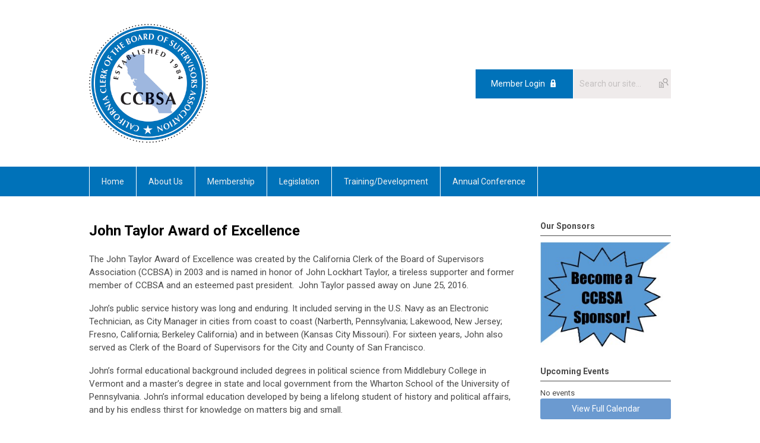

--- FILE ---
content_type: text/html; charset=utf-8
request_url: https://www.ccbsa.info/john-taylor-award-of-excellence2
body_size: 6014
content:
<!DOCTYPE html PUBLIC "-//W3C//DTD XHTML 1.0 Transitional//EN" "http://www.w3.org/TR/xhtml1/DTD/xhtml1-transitional.dtd">
<html xmlns="http://www.w3.org/1999/xhtml" xml:lang="en-us" lang="en-us" >
<head>
<link rel="stylesheet" href="https://cdn.icomoon.io/2584/MCFrontEnd/style-cf.css?p279bq">
<link href='https://fonts.googleapis.com/css?family=Roboto:400,700' rel='stylesheet' type='text/css'>
  <meta http-equiv="content-type" content="text/html; charset=utf-8" />
  <meta name="robots" content="index, follow" />
  <meta name="keywords" content="John Taylor Award of Excellence" />
  <meta name="title" content="John Taylor Award of Excellence" />
  <meta name="author" content="Ann Moore" />
  <meta name="description" content="John Taylor Award of Excellence" />
  <meta name="generator" content="MemberClicks Content Management System" />
  <meta name="viewport" content="width=device-width, initial-scale=1" />
  <title>John Taylor Award of Excellence</title>
  <link href="/templates/marietta-jt/favicon.ico" rel="shortcut icon" type="image/x-icon" />
  <style type="text/css">
    ::-webkit-input-placeholder {color:inherit; opacity: 0.6}
    :-moz-placeholder {color:inherit;opacity:0.6}
    ::-moz-placeholder {color:inherit;opacity:0.6}
    :-ms-input-placeholder {color:inherit; opacity: 0.6}
  </style>
  <link rel="stylesheet" href="/components/com_jevents/views/default/assets/css/new-jevents.css" type="text/css" />
  <script type="text/javascript" src="https://www.ccbsa.info/includes/js/jquery.min.js"></script>
  <script type="text/javascript" src="https://www.ccbsa.info/includes/js/jquery-migrate.min.js"></script>
  <script type="text/javascript">
    (function($){
      jQuery.fn.extend({
        live: function (event, callback) {
          if (this.selector) {
            jQuery(document).on(event, this.selector, callback);
          }
        },
        curCSS : function (element, attrib, val){
          $(element).css(attrib, val);
        }
      })
    })(jQuery);
  </script>
  <script type="text/javascript">jQuery.noConflict();</script>
  <script type="text/javascript" src="https://www.ccbsa.info/includes/js/jquery-ui-custom-elvn-fr.min.js"></script>
  <script type="text/javascript" src="https://www.ccbsa.info/includes/js/jQueryUIDialogInclude.js"></script>
  <script type="text/javascript" src="https://www.ccbsa.info/includes/js/jquery.dataTables.js"></script>
  <script type="text/javascript" src="https://www.ccbsa.info/includes/js/jquery.tablednd-0.5.js"></script>
  <script type="text/javascript" src="https://www.ccbsa.info/includes/js/json2.js"></script>
  <script type="text/javascript" src="/ui-v2/js/libs/underscore/underscore.js"></script>
  <link rel="stylesheet" href="https://www.ccbsa.info/includes/css/themes/base/ui.all.css" type="text/css" />
  <link rel="stylesheet" href="https://www.ccbsa.info/includes/css/jqueryui.css" type="text/css" />
  <link rel="stylesheet" href="https://www.ccbsa.info/includes/css/system-messages.css" type="text/css" />
  <script type="text/javascript" src="/plugins/system/mtupgrade/mootools.js"></script>
  <script type="text/javascript" src="/includes/js/joomla.javascript.js"></script>
  <script type="text/javascript" src="/media/system/js/caption.js"></script>
  <script type='text/javascript'>
/*<![CDATA[*/
	var jax_live_site = 'https://www.ccbsa.info/index.php';
	var jax_site_type = '1.5';
	var jax_token_var = 'c3789eb2805015740ad77a73ed108bb0';
/*]]>*/
</script><script type="text/javascript" src="https://www.ccbsa.info/plugins/system/pc_includes/ajax_1.3.js"></script>
  <link rel="stylesheet" href="/media/system/css/modal.css" type="text/css" />
  <script type="text/javascript" src="/media/system/js/modal.js"></script>
  <script type="text/javascript">
      window.addEvent("domready", function() {
          SqueezeBox.initialize({});
          $$("a.modal").each(function(el) {
              el.addEvent("click", function(e) {
                  new Event(e).stop();
                  SqueezeBox.fromElement(el);
              });
          });
      });
  </script>
  <script type="text/javascript">
    jQuery(document).ready(function() {
      var mcios = navigator.userAgent.toLowerCase().match(/(iphone|ipod|ipad)/);
      var supportsTouch = 'ontouchstart' in window || window.navigator.msMaxTouchPoints || navigator.userAgent.toLowerCase().match(/(iemobile)/);
      if (mcios) {
        jQuery('#bkg').addClass('mc-touch mc-ios');
      } else if (supportsTouch) {
        jQuery('#bkg').addClass('mc-touch non-ios');
      } else {
        jQuery('#bkg').addClass('mc-no-touch');
      }
      jQuery('#cToolbarNavList li:has(li)').addClass('parent');
    });
  </script>

<link rel="stylesheet" href="/templates/system/css/general.css" type="text/css"/>
<link rel="stylesheet" href="/jmc-assets/nivo-slider-css/nivo-slider.css" type="text/css" />
<link rel="stylesheet" href="/jmc-assets/nivo-slider-css/nivo-themes/mc01/mc01.css" type="text/css" />
<link rel="stylesheet" href="/jmc-assets/nivo-slider-css/nivo-themes/mc02/mc02.css" type="text/css" />
<link rel="stylesheet" href="/templates/marietta-jt/css/editor.css" type="text/css" />
<!--[if lte IE 8]>
    <link rel="stylesheet" type="text/css" href="/templates/marietta-jt/css/ie8.css" />
<![endif]-->
<script type="text/javascript" src="/jmc-assets/global-js/hoverIntent.js"></script>
<script type="text/javascript" src="/jmc-assets/global-js/jquery.nivo.slider.pack.js"></script>

<script type="text/javascript">
jQuery(function(){
    jQuery('.socnets ul > li > a > span').each(function() {
        var socnetText = jQuery(this).text().toLowerCase();
        jQuery(this).addClass('icon-'+socnetText);
        jQuery(this).parent('a').addClass(socnetText);
    });

    jQuery('a#menu-toggle').bind('click', function(){
            jQuery('#bkg').toggleClass('show-mobile');
    });

    jQuery('a#menu-toggle-x').bind('click', function(){
        jQuery('#bkg.show-mobile').toggleClass('show-mobile');
    });

    jQuery('div.site-overlay').bind('click',function(){
        jQuery('body.show-mobile').toggleClass('show-mobile');
    });

});
</script>

</head>
<body id="bkg">
    <div id="viewports">
        <div id="phone-landscape"></div>
        <div id="tablet-portrait"></div>
        <div id="tablet-landscape"></div>
    </div>
    <a id="menu-toggle-x" class="icon-menu-x"></a>
    <div class="mobile-menu-top modules-2">
                <div class="login-search-menu">		<div class="moduletable">
		            <a id='mcSimpleLogin' href='login'>Member Login</a>		</div>
			<div class="moduletable mc-search site-search single-search mc-site-search">
		            <form action="/index.php?option=com_search" method="post" name="mod_search_form" class="mc-site-search-mod">
    <div class="search mc-search site-search single-search mc-site-search">
		<input name="searchword" id="mod_search_searchword" alt="Search" class="inputbox inputbox mc-search site-search single-search mc-site-search" type="text" size="20" value=""  placeholder="Search our site..."  onfocus="this.placeholder = ''" onblur="this.placeholder = 'Search our site...'" /><a href="#" class="test button mc-search site-search single-search mc-site-search">Search</a>	</div>
	<input type="hidden" name="task"   value="search" />
	<input type="hidden" name="option" value="com_search" />
    <input type="hidden" name="c3789eb2805015740ad77a73ed108bb0" value="1" />
</form>
<script type="text/javascript">
	jQuery('form.mc-site-search-mod').find('a').click(function(e){
		e.preventDefault();
		var mcSiteSearchText = jQuery(this).closest('form.mc-site-search-mod').find('input.inputbox').val();
		if (mcSiteSearchText != ''){
			jQuery(this).closest('form.mc-site-search-mod').submit();
		}
	});
</script>
		</div>
	</div>
            </div>
    <div class="mobile-menu"><ul class="menu resp-menu"><li class="item1"><a href="https://www.ccbsa.info/"><span>Home</span></a></li><li class="parent item168"><a href="/about-us1"><span>About Us</span></a><ul><li class="item169"><a href="/mission-vision-and-values"><span>Mission, Vision, and Values</span></a></li><li class="item170"><a href="/regions1"><span>Regions</span></a></li><li class="item171"><a href="/officers"><span>Officers</span></a></li><li class="item172"><a href="/bylaws1"><span>Bylaws</span></a></li><li class="item173"><a href="/what-is-a-clerk-of-the-board-"><span>What is a Clerk of the Board?</span></a></li><li class="item174"><a href="/history-of-the-profession"><span>History of the Profession</span></a></li><li class="item175"><a href="/celebrating-the-clerk-profession"><span>Celebrating the Clerk Profession</span></a></li><li class="item176"><a href="/certified-clerks-of-the-board"><span>Certified Clerks of the Board</span></a></li><li class="item177"><a href="/clerks-quiz"><span>Clerks' Quiz</span></a></li><li class="item202"><a href="/sponsorship-opportunities"><span>Sponsorship Opportunities</span></a></li><li class="item217"><a href="/in-memoriam"><span>In Memoriam</span></a></li><li class="item129"><a href="/contact-us"><span>Contact Us</span></a></li></ul></li><li class="parent item178"><span class="separator"><span>Membership</span></span><ul><li class="item201"><a href="/join-ccbsa"><span>Join CCBSA</span></a></li><li class="item183"><a href="/events"><span>Events</span></a></li></ul></li><li class="parent item218"><a href="/legislation"><span>Legislation</span></a><ul><li class="item219"><a href="/legislative-resource-hub"><span>Legislative Resource Hub</span></a></li></ul></li><li class="parent active item188"><span class="separator"><span>Training/Development</span></span><ul><li class="item209"><a href="https://ccbsa.mcjobboard.net/" target="_blank"><span>Job Board</span></a></li><li class="item189"><a href="/events2"><span>Events</span></a></li><li class="item190"><a href="/scholarships"><span>Scholarships</span></a></li><li class="item191"><a href="/mentorship-program2"><span>Mentorship Program</span></a></li><li class="item133"><a href="/certified-clerk-of-the-board-criteria"><span>Certified Clerk of the Board Criteria</span></a></li><li class="item213"><a href="/master-municipal-clerk-and-clerk-of-the-board-academy"><span>Master Municipal Clerk and Clerk of the Board Academy</span></a></li><li id="current" class="active item193"><a href="/john-taylor-award-of-excellence2"><span>John Taylor Award of Excellence</span></a></li><li class="item194"><a href="/educational-links"><span>Educational Links</span></a></li></ul></li><li class="parent item196"><a href="/annual-conference"><span>Annual Conference</span></a><ul><li class="item216"><a href="/2026-annual-conference"><span>2026 Annual Conference</span></a></li><li class="item212"><a href="https://ccbsa.memberclicks.net/annual-conference#pastconferences"><span>Past Conferences</span></a></li><li class="item197"><a href="/annual-meeting-minutes2"><span>Annual Meeting Minutes</span></a></li></ul></li></ul></div>
    <div class="mobile-menu-bottom"></div>
    <div class="site-container">
        <div class="site-overlay"></div>
                <div id="site-wrap">
            <div id="header">
                <div class="site-width">
                    <div class="mc-logo-link"><a href="/"><img style="margin: 0px 0px 0px 0px;" src="/assets/site/ccbsa.png" alt="" width="200" /></a></div>
                                        <div class="login-search">		<div class="moduletable">
		            <a id='mcSimpleLogin' href='login'>Member Login</a>		</div>
			<div class="moduletable mc-search site-search single-search mc-site-search">
		            <form action="/index.php?option=com_search" method="post" name="mod_search_form" class="mc-site-search-mod">
    <div class="search mc-search site-search single-search mc-site-search">
		<input name="searchword" id="mod_search_searchword" alt="Search" class="inputbox inputbox mc-search site-search single-search mc-site-search" type="text" size="20" value=""  placeholder="Search our site..."  onfocus="this.placeholder = ''" onblur="this.placeholder = 'Search our site...'" /><a href="#" class="test button mc-search site-search single-search mc-site-search">Search</a>	</div>
	<input type="hidden" name="task"   value="search" />
	<input type="hidden" name="option" value="com_search" />
    <input type="hidden" name="c3789eb2805015740ad77a73ed108bb0" value="1" />
</form>
<script type="text/javascript">
	jQuery('form.mc-site-search-mod').find('a').click(function(e){
		e.preventDefault();
		var mcSiteSearchText = jQuery(this).closest('form.mc-site-search-mod').find('input.inputbox').val();
		if (mcSiteSearchText != ''){
			jQuery(this).closest('form.mc-site-search-mod').submit();
		}
	});
</script>
		</div>
	</div>
                                        <a id="menu-toggle" class="icon-menu"></a>
                    <div class="clarence"></div>
                </div>
            </div>
            <div id="primary-nav-container">
                <div class="site-width">
                    <div id="primary-menu"><ul class="menu resp-menu"><li class="item1"><a href="https://www.ccbsa.info/"><span>Home</span></a></li><li class="parent item168"><a href="/about-us1"><span>About Us</span></a><ul><li class="item169"><a href="/mission-vision-and-values"><span>Mission, Vision, and Values</span></a></li><li class="item170"><a href="/regions1"><span>Regions</span></a></li><li class="item171"><a href="/officers"><span>Officers</span></a></li><li class="item172"><a href="/bylaws1"><span>Bylaws</span></a></li><li class="item173"><a href="/what-is-a-clerk-of-the-board-"><span>What is a Clerk of the Board?</span></a></li><li class="item174"><a href="/history-of-the-profession"><span>History of the Profession</span></a></li><li class="item175"><a href="/celebrating-the-clerk-profession"><span>Celebrating the Clerk Profession</span></a></li><li class="item176"><a href="/certified-clerks-of-the-board"><span>Certified Clerks of the Board</span></a></li><li class="item177"><a href="/clerks-quiz"><span>Clerks' Quiz</span></a></li><li class="item202"><a href="/sponsorship-opportunities"><span>Sponsorship Opportunities</span></a></li><li class="item217"><a href="/in-memoriam"><span>In Memoriam</span></a></li><li class="item129"><a href="/contact-us"><span>Contact Us</span></a></li></ul></li><li class="parent item178"><span class="separator"><span>Membership</span></span><ul><li class="item201"><a href="/join-ccbsa"><span>Join CCBSA</span></a></li><li class="item183"><a href="/events"><span>Events</span></a></li></ul></li><li class="parent item218"><a href="/legislation"><span>Legislation</span></a><ul><li class="item219"><a href="/legislative-resource-hub"><span>Legislative Resource Hub</span></a></li></ul></li><li class="parent active item188"><span class="separator"><span>Training/Development</span></span><ul><li class="item209"><a href="https://ccbsa.mcjobboard.net/" target="_blank"><span>Job Board</span></a></li><li class="item189"><a href="/events2"><span>Events</span></a></li><li class="item190"><a href="/scholarships"><span>Scholarships</span></a></li><li class="item191"><a href="/mentorship-program2"><span>Mentorship Program</span></a></li><li class="item133"><a href="/certified-clerk-of-the-board-criteria"><span>Certified Clerk of the Board Criteria</span></a></li><li class="item213"><a href="/master-municipal-clerk-and-clerk-of-the-board-academy"><span>Master Municipal Clerk and Clerk of the Board Academy</span></a></li><li id="current" class="active item193"><a href="/john-taylor-award-of-excellence2"><span>John Taylor Award of Excellence</span></a></li><li class="item194"><a href="/educational-links"><span>Educational Links</span></a></li></ul></li><li class="parent item196"><a href="/annual-conference"><span>Annual Conference</span></a><ul><li class="item216"><a href="/2026-annual-conference"><span>2026 Annual Conference</span></a></li><li class="item212"><a href="https://ccbsa.memberclicks.net/annual-conference#pastconferences"><span>Past Conferences</span></a></li><li class="item197"><a href="/annual-meeting-minutes2"><span>Annual Meeting Minutes</span></a></li></ul></li></ul></div>
                </div>
            </div>
                                                <div id="content-wrap" class="r-mid">
                            <div class="site-width">
                    <div id="content-padding">
                        <div id="jmc-message"></div>
                        <div id="component-wrap">


<table class="contentpaneopen">



<tr>
<td valign="top">
<h1 id="post-1872">John Taylor Award of Excellence</h1>
<p>The John Taylor Award of Excellence was created by the California Clerk of the Board of Supervisors Association (CCBSA) in 2003 and is named in honor of John Lockhart Taylor, a tireless supporter and former member of CCBSA and an esteemed past president.  John Taylor passed away on June 25, 2016.</p>
<p>John’s public service history was long and enduring. It included serving in the U.S. Navy as an Electronic Technician, as City Manager in cities from coast to coast (Narberth, Pennsylvania; Lakewood, New Jersey; Fresno, California; Berkeley California) and in between (Kansas City Missouri). For sixteen years, John also served as Clerk of the Board of Supervisors for the City and County of San Francisco.</p>
<p>John’s formal educational background included degrees in political science from Middlebury College in Vermont and a master’s degree in state and local government from the Wharton School of the University of Pennsylvania. John’s informal education developed by being a lifelong student of history and political affairs, and by his endless thirst for knowledge on matters big and small.</p>
<p>Using his background and interest in public service and his training and skills in computer programming, in 1989 John developed and launched the renowned and revered “Clerks' Quiz” at the CSAC/CCBSA Annual Conference. Until his passing on June 25, 2016, John continued to provide leadership and direction on improving the Quiz. The Clerks' Quiz continues to test and challenge participant’s knowledge on a wide range of county trivia including geography, state leadership, county landmarks and county seats. The Quiz also serves to prominently profile CCBSA, and the work of Clerks of the Board, to CSAC colleagues from across the State and from across county government disciplines.</p>
<p>Previous awardees of the John Taylor Award of Excellence include:</p>
<ul>
<li>John McKibben, County of Los Angeles (2005)</li>
<li>Nationwide Retirement Solutions (2006)</li>
<li>San Joaquin County Supervisor Victor Mow (2008)</li>
<li>Denise Pennell, County of Kern (2009)</li>
<li>Pamela Miller (2024)</li>
</ul>
<p><strong>Criteria For Nomination:</strong></p>
<p>The John Taylor Award is an award of high distinction. As such, it is not necessarily an annual award, but is given to recognize an individual or a group from outside of CCBSA who has made an outstanding contribution to CCBSA and/or the Clerk of the Board profession.</p>
<ul>
<li>The nominee shall be an individual or a group who has demonstrated outstanding public service during an entire career, or the preceding twelve-month period.</li>
<li>The nominee shall be an individual or a group who has demonstrated a spectrum of efforts, from individual commitment and service to the Clerk of the Board profession and CCBSA, to the ability to create a viable organization and involve others.</li>
<li>The nominee shall be an individual or a group who has demonstrated initiative and the ability to translate ideas into practical results. (Examples might be a member of the Assembly or the Senate who has sponsored legislation on behalf of the Clerks’ Association; or some major volunteer effort by an individual; or a Board of Supervisor’s member that has made a significant contribution to the overall good of the Association, etc.)</li>
</ul>
<p><strong>Time Parameters:</strong></p>
<ul>
<li>Nominations for the John Taylor Award shall coincide with time parameters for Bylaw changes.</li>
<li>Therefore, proposed nominations for the John Taylor Award shall be submitted to the Awards and Recognition Committee Chairperson.</li>
<li>Following the submittal deadline, the Recognition Committee Chairperson will provide a list of nominations for all Committee members to review.</li>
</ul>
<p><strong>Nomination Process:</strong></p>
<ul type="disc">
<li>Nominations should be submitted to the CCBSA President (<a href="/cdn-cgi/l/email-protection" class="__cf_email__" data-cfemail="c7b7b5a2b4aea3a2a9b387a4a4a5b4a6e9aea9a1a8">[email&#160;protected]</a>) as the Chair of the Awards and Recognition Committee.</li>
<li>Nominations should include the name of the individual or group being nominated and brief examples illustrating how the nominee meets the established criteria for consideration. The written nomination should also provide the nominee’s contact information.</li>
<li><strong><strong>Nominations are due by October 15, 2026. </strong></strong>Please send nominations to Mia Martinez, Chair, Awards and Recognition Committee <a href="/mail%20to:mia.martinez@venturacounty.gov"><span class="__cf_email__" data-cfemail="fd90949cd3909c8f8994939887bd8b989389888f9c9e9288938984d39a928b">[email&#160;protected]</span></a>.<span style="font-size: 15px;"><br /></span></li>
</ul>
<p><strong>Process for Selection:</strong></p>
<ul>
<li>Awards and Recognition Committee Chairperson shall schedule a Committee meeting to consider nominees and to make a selection for the award. Copies of nomination letters may be provided to Committee Members.</li>
<li>No individual shall be eligible to receive the John Taylor Award of Excellence more than once.</li>
<li>The John Taylor Award of Excellence shall not be awarded posthumously.</li>
<li>No member of the Awards and Recognition Committee shall be eligible to receive the John Taylor Award of Excellence while serving as a member of the Committee.</li>
</ul>
<p><strong>Award Process:</strong></p>
<ul>
<li>Award will be purchased by Awards and Recognition Committee Chairperson or designee.</li>
<li>Awards and Recognition Committee Chairperson or designee will prepare pertinent information for CCBSA President to use in announcing/presenting award.</li>
<li>Awards and Recognition Committee Chairperson or designee will contact both the awardee and Chairperson of the County, if applicable, for which the award recipient works to advise him or her of the recognition.</li>
</ul></td>
</tr>

</table>
<span class="article_separator">&nbsp;</span>
</div>
                    </div>
                                        <div class="login-search side-bar">		<div class="moduletable">
		            <a id='mcSimpleLogin' href='login'>Member Login</a>		</div>
			<div class="moduletable mc-search site-search single-search mc-site-search">
		            <form action="/index.php?option=com_search" method="post" name="mod_search_form" class="mc-site-search-mod">
    <div class="search mc-search site-search single-search mc-site-search">
		<input name="searchword" id="mod_search_searchword" alt="Search" class="inputbox inputbox mc-search site-search single-search mc-site-search" type="text" size="20" value=""  placeholder="Search our site..."  onfocus="this.placeholder = ''" onblur="this.placeholder = 'Search our site...'" /><a href="#" class="test button mc-search site-search single-search mc-site-search">Search</a>	</div>
	<input type="hidden" name="task"   value="search" />
	<input type="hidden" name="option" value="com_search" />
    <input type="hidden" name="c3789eb2805015740ad77a73ed108bb0" value="1" />
</form>
<script data-cfasync="false" src="/cdn-cgi/scripts/5c5dd728/cloudflare-static/email-decode.min.js"></script><script type="text/javascript">
	jQuery('form.mc-site-search-mod').find('a').click(function(e){
		e.preventDefault();
		var mcSiteSearchText = jQuery(this).closest('form.mc-site-search-mod').find('input.inputbox').val();
		if (mcSiteSearchText != ''){
			jQuery(this).closest('form.mc-site-search-mod').submit();
		}
	});
</script>
		</div>
	</div>
                                                            <div id="right-bar" class="side-bar">		<div class="moduletable">
					<h3>Our Sponsors</h3>
		            <div class="bannergroup">

<div class="banneritem"><a href="/index.php?option=com_banners&amp;task=click&amp;bid=10" target="_blank"><img src="/assets/sponsors/CCBSA%20Sponsor%20Logo.jpg" alt="Banner" /></a><div class="clr"></div>
	</div>

</div>		</div>
			<div class="moduletable">
					<h3>Upcoming Events</h3>
		            <table class="mod_events_latest_table" width="100%" border="0" cellspacing="0" cellpadding="0" align="center"><tr class="jevrow0"><td class="mod_events_latest_noevents">No events</td></tr>
</table>
<h6><a href="/index.php?option=com_jevents&amp;Itemid=115&amp;task=." >View Full Calendar</a></h6>		</div>
	</div>
                                    </div>
                <div class="clarence"></div>
            </div>
                    </div>
        <div id="footer">
            <div class="site-width">
                <div class="footer-info"><p>© Copyright 2019 California Clerk of the Board of Supervisors Association . All rights reserved.</p></div>
                <div class="socnets"><ul class="menu" id="socnets"></ul></div>
                <a id="RTT" href="#">Back to top <span class="icon-arrow-up"></span></a>
                <div class="clarence"></div>
                <div id="pbmc-wrap">
                    <a id="pbmc" title="powered by MemberClicks" href="http://www.memberclicks.com/">powered by 
                        <span class="icon-mc-logomark"></span>
                        <span class="icon-mc-wordmark"></span>
                        <span class="mc-brand-container">MemberClicks</span>
                    </a>
                </div>
                <div class="clarence"></div>
            </div>
        </div>
    </div>
    <script type="text/javascript" src="/jmc-assets/global-js/mc-respond-v2.1.js"></script>
     <!-- inject global template body code -->
    </body>
</html>